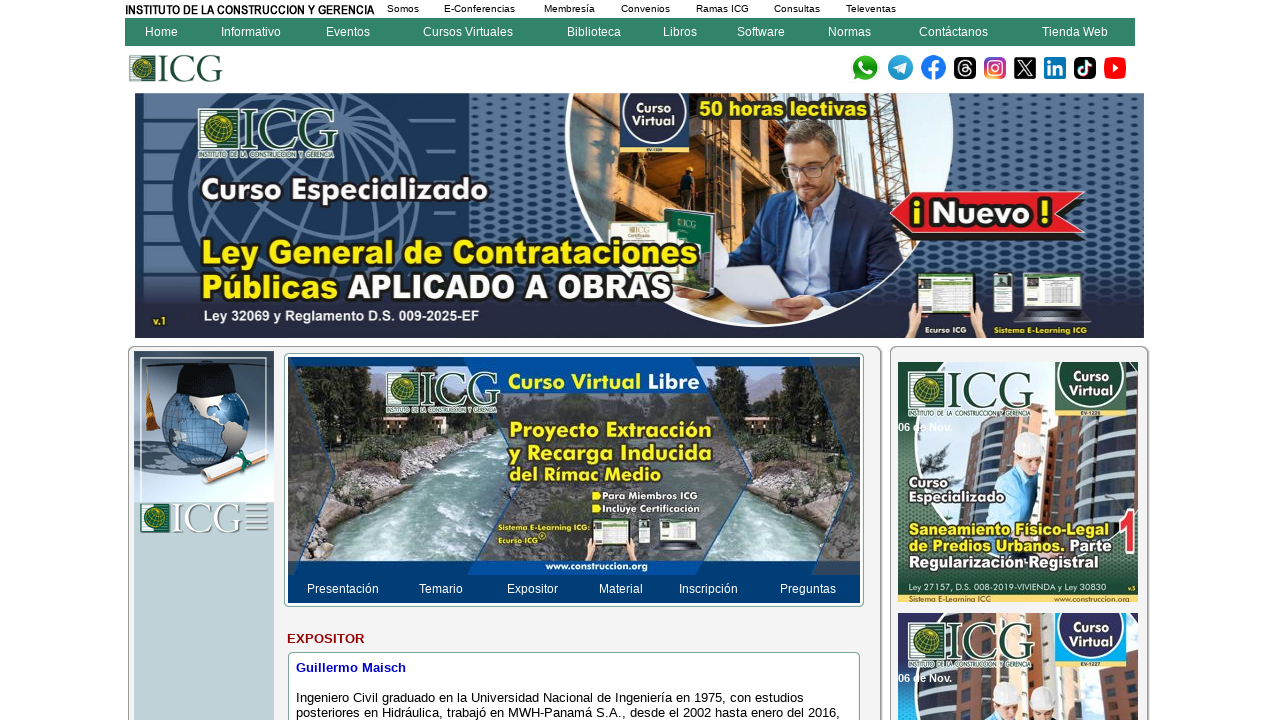

--- FILE ---
content_type: text/html
request_url: https://www.construccion.org/cursos/1204-Dis-ProyRioRimac/expositor.htm
body_size: 16077
content:
<script language="JavaScript">
function completa(){
	if (self.name+"" != "cuerpo") {
		self.location = "https://www.construccion.org/index.php?e=cursos/1204-Dis-ProyRioRimac/expositor.htm";
		self.moveTo(0,0);
		self.resizeTo(screen.availWidth,screen.availHeight);
	}
}
completa();
</script>
<html>
<head>
<title>Proyecto Extracción y Recarga Inducida del Rímac Medio</title>
<meta http-equiv="Content-Type" content="text/html; charset=utf-8">
<meta http-equiv="imagetoolbar" content="no">
<script>document.onselectstart=new Function ('return false');</script>
<script language="JavaScript" src="../../script/derecho.js"></script>

<link href="../../script/home2004.css" rel="stylesheet" type="text/css">
<style type="text/css">
.boton_personalizado {text-decoration: none;
    padding: 6px;
    font-weight: 300;
    font-size: 12px;
    font-family: Verdana, Arial, Helvetica, sans-serif;
    color: #ffffff;
    background-color: #013E77;
    border-radius: 2px;
    border: 0px solid #013E77;
}

  .boton_personalizado:hover{
    color: #ffe500;
    background-color: #3E6082;
  }
  .boton_personalizado_s{
    text-decoration: none;
    padding: 2px;
    font-weight: 300;
    font-size: 10px;
    font-family: Verdana, Arial, Helvetica, sans-serif;
    color: #000000;        
    border: 0px solid #0016b0;
  }
a:link {
	text-decoration: none;
}
a:visited {
	text-decoration: none;
}
a:hover {
	text-decoration: none;
}
a:active {
	text-decoration: none;
}
</style>
</head>
<body bgcolor="#FFFFFF" text="#000000" leftmargin="0" topmargin="0" marginwidth="0" marginheight="0">
<a name="inicio"></a>
<!--Banner Web Inicio-->
<table border="0" width="1010px" align="center" height="250">
  <tr><td>
   <iframe src="https://www.construccion.org/banner_dinamico.php" width="1010px" height="250" scrolling="no" frameborder="0"></iframe>

  </td></tr>
</table>
<!-- Banner Web FIN--> 
 <table width="1024" height="100%" border="0" align="center" cellpadding="0" cellspacing="0">
<tr> 
<td width="760" valign="top"> 
  <table height="100%" border="0" align="center" cellpadding="0" cellspacing="0">
    <tr> 
      <td width="6"><img src="https://cdn-web.construccion.org/imagenes/home/mb2-izq-sup.gif" width="6" height="5" border="0"></td>
      <td width="724" height="5" background="https://cdn-web.construccion.org/imagenes/home/mb2-arriba.gif"> <div align="center"><img src="https://cdn-web.construccion.org/imagenes/home/mb2-arriba.gif" width="50" height="5"></div></td>
      <td width="32"><img src="https://cdn-web.construccion.org/imagenes/home/mb2-der-sup.gif" width="12" height="5" border="0"></td>
      </tr>
    <tr> 
      <td width="6" background="https://cdn-web.construccion.org/imagenes/home/mb2-izq.gif"><img src="https://cdn-web.construccion.org/imagenes/home/mb2-izq.gif" width="6" height="50" border="0"></td>
      <td valign="top"><table width="740" height="100%" border="0" cellpadding="0" cellspacing="0" class="fndtabla">
  <tr> 
  <td width="140" height="560" valign="top" bgcolor="#BFD2D7"><img src="https://cdn-web.construccion.org/cursos/imagenes/distancia-2009.gif" width="140" height="182"></td>
  <td width="605" align="left" valign="top"><table width="90%" border="0" align="center" cellpadding="0" cellspacing="0">
    <tr>
      <td height="6"><img src="https://cdn-web.construccion.org/imagenes/home/mh2-izq-sup.gif" width="6" height="6" border="0"></td>
      <td width="572" height="6" background="https://cdn-web.construccion.org/imagenes/home/mh2-arriba.gif"><div align="center"><img src="https://cdn-web.construccion.org/imagenes/home/mh2-arriba.gif" width="20" height="6"></div></td>
      <td><img src="https://cdn-web.construccion.org/imagenes/home/mh2-der-sup.gif" width="6" height="6" border="0"></td>
    </tr>
    <tr>
      <td width="6" background="https://cdn-web.construccion.org/imagenes/home/mh2-izq.gif"><img src="https://cdn-web.construccion.org/imagenes/home/mh2-izq.gif" width="6" height="20" border="0"></td>
      <td valign="top" bgcolor="#FFFFFF"><table border="0" cellpadding="0" cellspacing="0" width="572">
        <tr>
          <td height="18"><img src="https://cdn-web.construccion.org/cursos/1204-Dis-ProyRioRimac/imagenes/prese_v2.jpg" width="572" height="218" border="0"></td>
        </tr>
        <tr>
          <td height="18"><table width="100%" height="28px" border="0" bgcolor="#013E77">
            <tr>
              <td width="19%" align="center"><a  class="boton_personalizado" href="prese.htm" target="cuerpo">Presentación</a></td>
              <td width="15%" align="center"><a  class="boton_personalizado" href="tema.htm" target="cuerpo">Temario</a></td>
              <td width="17%" align="center"><a  class="boton_personalizado" href="expositor.htm" target="cuerpo">Expositor</a></td>
              <td width="14%" align="center"><a class="boton_personalizado" href="material.htm" target="cuerpo">Material</a></td>
              <td width="17%" align="center"><a class="boton_personalizado" href="insc.htm" target="cuerpo">Inscripción</a></td>
              <td width="18%" align="center"><a class="boton_personalizado" href="preguntas.htm" target="cuerpo">Preguntas</a></td>
            </table></td>
        </tr>
      </table></td>
      <td width="10" background="https://cdn-web.construccion.org/imagenes/home/mh2-derecha.gif"><img src="https://cdn-web.construccion.org/imagenes/home/mh2-derecha.gif" width="6" height="20" border="0"></td>
    </tr>
    <tr>
      <td height="6"><img src="https://cdn-web.construccion.org/imagenes/home/mh2-izq-inf.gif" width="6" height="6" border="0"></td>
      <td height="6" background="https://cdn-web.construccion.org/imagenes/home/mh2-abajo.gif"><div align="center"><img src="https://cdn-web.construccion.org/imagenes/home/mh2-abajo.gif" width="20" height="6" border="0"></div></td>
      <td><img src="https://cdn-web.construccion.org/imagenes/home/mh2-der-inf.gif" width="6" height="6" border="0"></td>
    </tr>
  </table>
    <br>
            <table width="97%" border="0" align="center" cellpadding="4" cellspacing="0" class="sizefuente">
              <tr> 
                <td><b><font color="#990000" size="2">EXPOSITOR</font></b></td>
                <td><div align="right"> </div></td>
              </tr>
            </table>
            <table width="96%" border="0" align="center" cellpadding="0" cellspacing="0">
              <tr> 
                <td height="6"><img src="https://cdn-web.construccion.org/imagenes/home/mh2-izq-sup.gif" width="6" height="6" border="0"></td>
                <td height="6" background="https://cdn-web.construccion.org/imagenes/home/mh2-arriba.gif"> <div align="center"><img src="https://cdn-web.construccion.org/imagenes/home/mh2-arriba.gif" width="20" height="6"></div></td>
                <td><img src="https://cdn-web.construccion.org/imagenes/home/mh2-der-sup.gif" width="6" height="6" border="0"></td>
              </tr>
              <tr> 
                <td width="6" background="https://cdn-web.construccion.org/imagenes/home/mh2-izq.gif"><img src="https://cdn-web.construccion.org/imagenes/home/mh2-izq.gif" width="6" height="20" border="0"></td>
                <td valign="top" bgcolor="#FFFFFF">
<table width="100%" border="0" align="center" cellpadding="4" cellspacing="0" class="sizefuente"><tr>
  <td height="190" align="left" valign="top" class="sizefuente"><font size="2"><b><font color="#0000CC">Guillermo Maisch </font></b><br><br>
   Ingeniero Civil graduado en la Universidad Nacional de Ingeniería en 1975, con estudios posteriores en Hidráulica, trabajó en MWH-Panamá S.A., desde el 2002 hasta enero del 2016, dirigió importantes proyectos hidroeléctricos , en el 2009 fue Gerente General de la empresa MWH en Panamá.<br><br>
   Entre los principales proyectos que participó se encuentran la Ampliación del Canal de Panamá, Nuevo Vertedero Gatún, Pando Monte Lirio, Hidroeléctrico Mendre. Entre enero y diciembre de 2017 ocupó el cargo de Gerente de Operaciones para Panamá y Centroamérica de la empresa Knight Piesold. <br><br>
   En el Perú trabajó en el área de Irrigaciones en el Ministerio de Agricultura y en empresas privadas haciendo Diseños de Obras Hidráulicas en el Perú. Participó en muchos estudios y proyectos para SEDAPAL y actualmente es Director de dicha empresa de Saneamiento.</font>
    </td>
                    </tr>
                </table></td>
                <td width="6" background="https://cdn-web.construccion.org/imagenes/home/mh2-derecha.gif"><img src="https://cdn-web.construccion.org/imagenes/home/mh2-derecha.gif" width="6" height="20" border="0"></td>
              </tr>
              <tr> 
                <td height="6"><img src="https://cdn-web.construccion.org/imagenes/home/mh2-izq-inf.gif" width="6" height="6" border="0"></td>
                <td height="6" background="https://cdn-web.construccion.org/imagenes/home/mh2-abajo.gif"> <div align="center"><img src="https://cdn-web.construccion.org/imagenes/home/mh2-abajo.gif" width="20" height="6" border="0"></div></td>
                <td><img src="https://cdn-web.construccion.org/imagenes/home/mh2-der-inf.gif" width="6" height="6" border="0"></td>
              </tr>
            </table>
            <br></td>
        </tr>
      </table></td>
  <td background="https://cdn-web.construccion.org/imagenes/home/mb2-derecha.gif"><img src="https://cdn-web.construccion.org/imagenes/home/mb2-derecha.gif" width="12" height="50" border="0"></td>
  </tr>
  <tr> 
  <td height="12"><img src="https://cdn-web.construccion.org/imagenes/home/mb2-izq-inf.gif" width="6" height="12" border="0"></td>
  <td height="12" background="https://cdn-web.construccion.org/imagenes/home/mb2-abajo.gif"> <div align="center"><img src="https://cdn-web.construccion.org/imagenes/home/mb2-abajo.gif" width="50" height="12" border="0"></div></td>
  <td height="12"><img src="https://cdn-web.construccion.org/imagenes/home/mb2-der-inf.gif" width="12" height="12" border="0"></td>
  </tr>
  </table>
</td>
<!-- inicio columna adicional -->
<td width="4" ><div style="width:4;height:1"></div></td>
<td width="262" valign="top"> <table width="263" height="100%" border="0" align="right" cellpadding="0" cellspacing="0">
<tr> 
<td width="6" height="5"><img src="https://cdn-web.construccion.org/imagenes/home/mb2-izq-sup.gif" width="6" height="5" border="0"></td>
<td height="5" background="https://cdn-web.construccion.org/imagenes/home/mb2-arriba.gif"> <div align="center"><img src="https://cdn-web.construccion.org/imagenes/home/mb2-arriba.gif" width="50" height="5"></div></td>
<td width="12" height="5"><img src="https://cdn-web.construccion.org/imagenes/home/mb2-der-sup.gif" width="12" height="5" border="0"></td>
</tr>
<tr> 
<td width="6" background="https://cdn-web.construccion.org/imagenes/home/mb2-izq.gif"><img src="https://cdn-web.construccion.org/imagenes/home/mb2-izq.gif" width="6" height="50" border="0"></td>
<td valign="top" bgcolor="#F4F4F4"> <table width="120" border="0" align="center" cellpadding="0" cellspacing="0" bgcolor="#F4F4F4">
<tr> 
<td width="120" height="6" valign="top" bgcolor="#F4F4F4"><script language=JavaScript1.2 src="../../script/banner-n9.js">
</script></td>
</tr>
</table></td>
<td width="12" background="https://cdn-web.construccion.org/imagenes/home/mb2-derecha.gif"><img src="https://cdn-web.construccion.org/imagenes/home/mb2-derecha.gif" width="12" height="50" border="0"></td>
</tr>
<tr> 
<td width="6" height="12"><img src="https://cdn-web.construccion.org/imagenes/home/mb2-izq-inf.gif" width="6" height="12" border="0"></td>
<td height="12" background="https://cdn-web.construccion.org/imagenes/home/mb2-abajo.gif"> <div align="center"><img src="https://cdn-web.construccion.org/imagenes/home/mb2-abajo.gif" width="50" height="12" border="0"></div></td>
<td width="12" height="12"><img src="https://cdn-web.construccion.org/imagenes/home/mb2-der-inf.gif" width="12" height="12" border="0"></td>
</tr>
</table></td>
 <!-- fin columna adicional -->
</tr>
</table>
<table width="760" border="0" align="center" cellpadding="0" cellspacing="0">
<tr> 
<td width="50"><div style="width:10;height:4"></div></td>
</tr>
</table>
<!--  Inicio pie de pagina -->
<table width="1025" border="0" align="center" cellpadding="0" cellspacing="0">
  <tr> 
    <td width="6"><img src="https://cdn-web.construccion.org/imagenes/home/mb2-izq-sup.gif" width="6" height="5" border="0"></td>
    <td background="https://cdn-web.construccion.org/imagenes/home/mb2-arriba.gif"> <div align="center"><img src="https://cdn-web.construccion.org/imagenes/home/mb2-arriba.gif" width="50" height="5"></div></td>
    <td width="12"><img src="https://cdn-web.construccion.org/imagenes/home/mb2-der-sup.gif" width="12" height="5" border="0"></td>
  </tr>
  <tr> 
    <td width="6" background="https://cdn-web.construccion.org/imagenes/home/mb2-izq.gif"><img src="https://cdn-web.construccion.org/imagenes/home/mb2-izq.gif" width="6" height="50" border="0"></td>
    <td valign="top" bgcolor="#F4F4F4"><table width="100%" border="0" align="center" cellpadding="0" cellspacing="0">
        <tr> 
          <td width="10%"> <div align="center"><a href="../../nosotros/consulta.php" onMouseOver="window.status='Sugerencias a ICG'; return true;"><font face="Verdana, Arial, Helvetica, sans-serif" size="1">Sugerencia</font></a></div></td>
          <td width="24%"> <div align="center"><a href="javascript:window.external.AddFavorite('https://www.construccion.org','ICG Perú - Instituto de la Construcción y Gerencia');"
onMouseOut="window.status=''; return true;"
onMouseOver="window.status='Añadir ICG a los Favoritos'; return true;"><font face="Verdana, Arial, Helvetica, sans-serif" size="1">Añadir 
              ICG a los favoritos</font></a></div></td>
          <td width="20%" > <div align="center"><a href="javascript:parent.print()" 
onMouseOut="window.status=''; return true;" 
onMouseOver="window.status='¡Imprime esta página!'; return true;"><font size="1" face="Verdana, Arial, Helvetica, sans-serif">¡Imprime 
              esta página!</font></a></div></td>
          <td width="24%"> <div align="center"><font size="1" face="Verdana, Arial, Helvetica, sans-serif"><a href='#' onClick="javascript:this.style.behavior='url(#default#homepage)';this.setHomePage('https://www.construccion.org');return false" onMouseOut="window.status=''; return true;" 
onMouseOver="window.status='ICG Como página de Inicio'; return true;">ICG como 
              página de inicio</a> </font></div></td>
          <td width="22%"> <div align="center"><font size="1" face="Verdana, Arial, Helvetica, sans-serif"><a href='JavaScript:planogregorioescobedo();' onMouseOut="window.status=''; return true;" onMouseOver="window.status='Ver plano de Ubicación ICG'; return true;">Plano 
          de Ubicación ICG</a></font></div></td>
        </tr>
      </table>
      <script language=JavaScript1.2 src="../../script/piepag-n2.js">
</script></td>
    <td width="12" background="https://cdn-web.construccion.org/imagenes/home/mb2-derecha.gif"><img src="https://cdn-web.construccion.org/imagenes/home/mb2-derecha.gif" width="12" height="50" border="0"></td>
  </tr>
  <tr> 
    <td width="6"><img src="https://cdn-web.construccion.org/imagenes/home/mb2-izq-inf.gif" width="6" height="12" border="0"></td>
    <td background="https://cdn-web.construccion.org/imagenes/home/mb2-abajo.gif"> <div align="center"><img src="https://cdn-web.construccion.org/imagenes/home/mb2-abajo.gif" width="50" height="12" border="0"></div></td>
    <td width="12"><img src="https://cdn-web.construccion.org/imagenes/home/mb2-der-inf.gif" width="12" height="12" border="0"></td>
  </tr>
</table>
<script>
  (function(i,s,o,g,r,a,m){i['GoogleAnalyticsObject']=r;i[r]=i[r]||function(){
  (i[r].q=i[r].q||[]).push(arguments)},i[r].l=1*new Date();a=s.createElement(o),
  m=s.getElementsByTagName(o)[0];a.async=1;a.src=g;m.parentNode.insertBefore(a,m)
  })(window,document,'script','//www.google-analytics.com/analytics.js','ga');

  ga('create', 'UA-40099954-1', 'construccion.org');
  ga('send', 'pageview');

</script>
</body>
</html>


--- FILE ---
content_type: text/html; charset=UTF-8
request_url: https://www.construccion.org/index.php?e=cursos/1204-Dis-ProyRioRimac/expositor.htm
body_size: 2123
content:
<!DOCTYPE html PUBLIC "-//W3C//DTD XHTML 1.0 Transitional//EN" "http://www.w3.org/TR/xhtml1/DTD/xhtml1-transitional.dtd">
<html xmlns="http://www.w3.org/1999/xhtml">
<head>
    <title>Instituto de la Construcción y Gerencia | ICG | Construcción</title>
<!-- <link href="https://www.construccion.org/icg.ico" type="image/x-icon" rel="icon"/> -->

<link rel="icon" href="icg.png">

    <!-- <link href="https://www.construccion.org/icg.ico" type="image/x-icon" rel="shortcut icon"/> -->
    <meta http-equiv="Content-Type" content="text/html;charset=utf-8">
    <meta name="description" content="Investigación, desarrollo, enseñanza y difusión de Tecnologías modernas para la Construcción, Gerencia y afines en construccion.org" />
    <meta name="language" content="es" />
    <meta name="organization" content="Instituto de la Construcción y Gerencia - ICG" />
    <meta name="author" content="Instituto de la Construcción y Gerencia - ICG" />
    <meta name='Origen' content='Instituto de la Construcción y Gerencia - ICG' />
    <meta name="locality" content="Lima, Peru" />

    <meta property="og:url"           content="http://www.construccion.org" />
    <meta property="og:type"          content="website" />
    <meta property="og:title"         content="Instituto de la Construcción y Gerencia" />
    <meta property="og:description"   content="Instituto de la Construcción y Gerencia, ICG, Institución Técnica sin fines de Lucro, dedicada a la Investigación, desarrollo, enseñanza y difusión de Tecnologías modernas para la Construcción, Gerencia y afines, con el propósito de elevar su nivel de calidad y competitividad." />
    <meta property="og:image"         content="http://cdn-web.construccion.org/imagenes/logos/logo-icg-redes-sociales.jpg" />
    <!--
    <script language="JavaScript">

//
</script>
-->
</head>

<!--<Frameset rows="314,*" border=0 scrolling=no>
modifica el alto del superior-->
<Frameset rows="90,*" border=0 scrolling=no>
<Frame src="superior.php" name ="cabeza" noresize scrolling=no>
<Frame src="cursos/1204-Dis-ProyRioRimac/expositor.htm" name="cuerpo" noresize></Frameset>
<noframes></noframes>



</html>


--- FILE ---
content_type: text/html; charset=UTF-8
request_url: https://www.construccion.org/superior.php
body_size: 8557
content:

<html>
<head>
<title>ICG - Instituto de la Construccion y Gerencia</title>
<!--<meta http-equiv="Content-Type" content="text/html; charset=utf-8">-->
<meta http-equiv="X-UA-Compatible" content="IE=edge,chrome=1">
<meta http-equiv='X-UA-Compatible' content='IE=8'>

<meta http-equiv="imagetoolbar" content="no">
<script>document.onselectstart=new Function ('return false');</script>
<script language="JavaScript" src="script/derecho.js"></script>
<script type="text/javascript" src="script/swfobject.js"></script>

<!-- estilo necesario para el banner animado -->
<link rel="stylesheet" href="css/slider.css">

<style type="text/css">
  .boton_personalizado{
    text-decoration: none;
    padding: 6px;
    font-weight: 300;
    font-size: 12px;
    font-family: Verdana, Arial, Helvetica, sans-serif;
    color: #ffffff;
    background-color: #31836A;
    border-radius: 2px;
    border: 0px solid #31836A;
  }
  .boton_personalizado:hover{
    color: #ffe500;
    background-color: #379579;
  }
  .boton_personalizado_s{
    text-decoration: none;
    padding: 2px;
    font-weight: 300;
    font-size: 10px;
    font-family: Verdana, Arial, Helvetica, sans-serif;
    color: #000000;
    border: 0px solid #0016b0;

  }
  .boton_personalizado_s:hover{
    color: #000000;
    background-color: #FFC;
  }

  body {
  font-family: Verdana, Arial, Helvetica, sans-serif;
  font-size: small;
  color: #003300;
  background-color: #FFFFFF;
  background-repeat:  repeat;
  background-attachment: scroll;
  background-attachment: fixed;
  background-repeat: no-repeat;
  background-position: center top;
  }
</style>

<meta http-equiv="Content-Type" content="text/html; charset=utf-8">
</head>

<body bgcolor="#5397D3" leftmargin="0" topmargin="6" marginwidth="0" marginheight="0">

<script async defer crossorigin="anonymous" src="https://connect.facebook.net/es_ES/sdk.js#xfbml=1&version=v11.0" nonce="be00Q8MK"></script>

      <!-- Your customer chat code -->
      <div class="fb-customerchat"
        attribution=setup_tool
        page_id="154041877997820"
  logged_in_greeting="¡Hola! ¿Cómo podemos ayudarte?"
  logged_out_greeting="¡Hola! ¿Cómo podemos ayudarte?">
      </div>
<div align="center">

<table width="1030px" border="0" align="center" cellpadding="0" cellspacing="0" class="sizefuentehome" id="menusuperior">
  <tr>
    <td width="251"  height="18" class="Estilo1"><strong><img src="https://cdn-web.construccion.org/imagenes/home/nombre.png" width="250" height="18"></strong></td>

    <td width="534">
<table width="100%">
        <td align="center"><a class="boton_personalizado_s" href="nosotros/nosotros.htm" target="cuerpo">Somos</a></td>
        <td align="center"><a class="boton_personalizado_s" href="e-learning/principal.htm" target="cuerpo">E-Conferencias</a></td>
        <td align="center"><a class="boton_personalizado_s" href="nosotros/membresia/beneficio.htm" target="cuerpo">Membresía</a></td>
        <td align="center"><a class="boton_personalizado_s" href="nosotros/convenios.htm" target="cuerpo">Convenios</a></td>
        <td align="center"><a class="boton_personalizado_s" href="nosotros/alumnos/rama.htm" target="cuerpo">Ramas ICG</a></td>
        <td align="center"><a class="boton_personalizado_s" href="nosotros/consulta.php" target="cuerpo">Consultas</a></td>
        <td align="center"><a class="boton_personalizado_s" href="nosotros/filiales-icg.htm" target="cuerpo">Televentas</a></td>
      </table>
</td>

    <td >&nbsp;&nbsp;</td>
  </tr>

</table>




<table border="0" width="1030px" cellpadding="0" cellspacing="0">
  <tr><td width="98%">
    <table width="100%" height="28px" border="0" bgcolor="#31836A">
      <td align="center" valign="middle"><a  class="boton_personalizado" href="principal.php" target="cuerpo">Home</a></td>
      <td align="center" valign="middle"><a class="boton_personalizado" href="informativo/informativo.htm" target="cuerpo">Informativo</a></td>
      <td align="center" valign="middle"> <a class="boton_personalizado" href="eventos/eventos.php" target="cuerpo">Eventos</a></td>
      <td align="center" valign="middle"><a class="boton_personalizado" href="cursos/on-line.php" target="cuerpo">Cursos Virtuales</a></td>
      <td align="center" valign="middle"><a class="boton_personalizado" href="articulos/principal.php" target="cuerpo">Biblioteca</a></td>
      <td align="center" valign="middle"><a class="boton_personalizado" href="libros/libros-icg.php" target="cuerpo">Libros</a></td>
      <td align="center" valign="middle"><a class="boton_personalizado" href="software/software.htm" target="cuerpo">Software</a></td>
      <td align="center" valign="middle"><a class="boton_personalizado" href="normas/legales.htm" target="cuerpo">Normas</a></td>
      <td align="center" valign="middle"><a class="boton_personalizado" href="nosotros/filiales-icg.htm" target="cuerpo">Contáctanos</a></td>
      <td align="center" valign="middle"><a class="boton_personalizado" href="http://tienda.construccion.org/" target="_blank">Tienda Web</a></td>

    </table>
    </td>
<td width="2%">&nbsp;&nbsp;

  </td>
  </tr>
<!-- -->
<tr>
                                          <td colspan="10" align="center" bgcolor="#FFFFFF">
                                            <table border="0" width="100%">
                                            <tr>
                                                <td width="18%"><a  href="principal.php" target="cuerpo"><img src="logo_icg.png" width="95"></a></td>
                                                <td><div class="fb-share-button" data-href="https://www.construccion.org" data-layout="button_count"></div></td>
                                                <td><div class="fb-like" data-width="495" data-href="https://www.facebook.com/ConstruccionICG"></div></td>


                                              <td width="15%"><table align="right" border="0" cellpadding="4" cellspacing="0">
                                                <tr>
                                                  <td><a href="https://api.whatsapp.com/send?phone=51990345000" target="_blanck"><img src="https://cdn-web.construccion.org/imagenes/home/Logo_Whatsapp.gif" width="30" height="30" border="0"></a></td>

                                                  <TD><a href="https://t.me/ICG_Informes" target="_blanck"><img src="https://cdn-web.construccion.org/imagenes/home/Logo-Telegram24.jpg" width="25" height="25" border="0"></a></TD>

                                                  <td><a href="https://www.facebook.com/ConstruccionICG" target="_blank"><img src="https://cdn-web.construccion.org/imagenes/home/Logo_Facebook.gif" width="25" height="25" border="0"></a></td>

                                                  <TD><a href="https://www.threads.net/@construccionicg" target="_blank"><img src="https://cdn-web.construccion.org/imagenes/home/Threads.jpg" width="22" height="22" border="0"></a></TD>

                                                  <td><a href="https://www.instagram.com/construccionicg" target="_blank"><img src="https://cdn-web.construccion.org/imagenes/home/Logo_Instagram.gif" width="22" height="22" border="0"></a></td>

                                                  <td><a href="https://www.twitter.com/ConstruccionICG" target="_blank"><img src="https://cdn-web.construccion.org/imagenes/home/Twitter_LogoNegro.jpg" width="22" height="22" border="0"></a></td>

                                                  <td><a href="https://www.linkedin.com/company/construccionicg" target="_blank"><img src="https://cdn-web.construccion.org/imagenes/home/Logo_Linkelin.gif" width="22" height="22" border="0"></a></td>

                                                  <td><a href="https://www.tiktok.com/@construccionicg" target="_blank"><img src="https://cdn-web.construccion.org/imagenes/home/Logo_TikTok.gif" width="22" height="22" border="0"></a></td>

                                                  <td><a href="https://www.youtube.com/c/ICGInstitutodelaConstrucciónyGerencia" target="_blank"><img src="https://cdn-web.construccion.org/imagenes/home/Logo_Youtube.gif" width="22" height="22" border="0"></a></td>
                                                  </tr>
                                              </table></td>
                                              <td width="2%">&nbsp;&nbsp;

  </td>
                                              </tr>
                                          </table></td>
                                                  </tr>
<!-- -->
  </table>
</div>
</body>
</html>


--- FILE ---
content_type: text/html
request_url: https://www.construccion.org/cursos/1204-Dis-ProyRioRimac/expositor.htm
body_size: 16076
content:
<script language="JavaScript">
function completa(){
	if (self.name+"" != "cuerpo") {
		self.location = "https://www.construccion.org/index.php?e=cursos/1204-Dis-ProyRioRimac/expositor.htm";
		self.moveTo(0,0);
		self.resizeTo(screen.availWidth,screen.availHeight);
	}
}
completa();
</script>
<html>
<head>
<title>Proyecto Extracción y Recarga Inducida del Rímac Medio</title>
<meta http-equiv="Content-Type" content="text/html; charset=utf-8">
<meta http-equiv="imagetoolbar" content="no">
<script>document.onselectstart=new Function ('return false');</script>
<script language="JavaScript" src="../../script/derecho.js"></script>

<link href="../../script/home2004.css" rel="stylesheet" type="text/css">
<style type="text/css">
.boton_personalizado {text-decoration: none;
    padding: 6px;
    font-weight: 300;
    font-size: 12px;
    font-family: Verdana, Arial, Helvetica, sans-serif;
    color: #ffffff;
    background-color: #013E77;
    border-radius: 2px;
    border: 0px solid #013E77;
}

  .boton_personalizado:hover{
    color: #ffe500;
    background-color: #3E6082;
  }
  .boton_personalizado_s{
    text-decoration: none;
    padding: 2px;
    font-weight: 300;
    font-size: 10px;
    font-family: Verdana, Arial, Helvetica, sans-serif;
    color: #000000;        
    border: 0px solid #0016b0;
  }
a:link {
	text-decoration: none;
}
a:visited {
	text-decoration: none;
}
a:hover {
	text-decoration: none;
}
a:active {
	text-decoration: none;
}
</style>
</head>
<body bgcolor="#FFFFFF" text="#000000" leftmargin="0" topmargin="0" marginwidth="0" marginheight="0">
<a name="inicio"></a>
<!--Banner Web Inicio-->
<table border="0" width="1010px" align="center" height="250">
  <tr><td>
   <iframe src="https://www.construccion.org/banner_dinamico.php" width="1010px" height="250" scrolling="no" frameborder="0"></iframe>

  </td></tr>
</table>
<!-- Banner Web FIN--> 
 <table width="1024" height="100%" border="0" align="center" cellpadding="0" cellspacing="0">
<tr> 
<td width="760" valign="top"> 
  <table height="100%" border="0" align="center" cellpadding="0" cellspacing="0">
    <tr> 
      <td width="6"><img src="https://cdn-web.construccion.org/imagenes/home/mb2-izq-sup.gif" width="6" height="5" border="0"></td>
      <td width="724" height="5" background="https://cdn-web.construccion.org/imagenes/home/mb2-arriba.gif"> <div align="center"><img src="https://cdn-web.construccion.org/imagenes/home/mb2-arriba.gif" width="50" height="5"></div></td>
      <td width="32"><img src="https://cdn-web.construccion.org/imagenes/home/mb2-der-sup.gif" width="12" height="5" border="0"></td>
      </tr>
    <tr> 
      <td width="6" background="https://cdn-web.construccion.org/imagenes/home/mb2-izq.gif"><img src="https://cdn-web.construccion.org/imagenes/home/mb2-izq.gif" width="6" height="50" border="0"></td>
      <td valign="top"><table width="740" height="100%" border="0" cellpadding="0" cellspacing="0" class="fndtabla">
  <tr> 
  <td width="140" height="560" valign="top" bgcolor="#BFD2D7"><img src="https://cdn-web.construccion.org/cursos/imagenes/distancia-2009.gif" width="140" height="182"></td>
  <td width="605" align="left" valign="top"><table width="90%" border="0" align="center" cellpadding="0" cellspacing="0">
    <tr>
      <td height="6"><img src="https://cdn-web.construccion.org/imagenes/home/mh2-izq-sup.gif" width="6" height="6" border="0"></td>
      <td width="572" height="6" background="https://cdn-web.construccion.org/imagenes/home/mh2-arriba.gif"><div align="center"><img src="https://cdn-web.construccion.org/imagenes/home/mh2-arriba.gif" width="20" height="6"></div></td>
      <td><img src="https://cdn-web.construccion.org/imagenes/home/mh2-der-sup.gif" width="6" height="6" border="0"></td>
    </tr>
    <tr>
      <td width="6" background="https://cdn-web.construccion.org/imagenes/home/mh2-izq.gif"><img src="https://cdn-web.construccion.org/imagenes/home/mh2-izq.gif" width="6" height="20" border="0"></td>
      <td valign="top" bgcolor="#FFFFFF"><table border="0" cellpadding="0" cellspacing="0" width="572">
        <tr>
          <td height="18"><img src="https://cdn-web.construccion.org/cursos/1204-Dis-ProyRioRimac/imagenes/prese_v2.jpg" width="572" height="218" border="0"></td>
        </tr>
        <tr>
          <td height="18"><table width="100%" height="28px" border="0" bgcolor="#013E77">
            <tr>
              <td width="19%" align="center"><a  class="boton_personalizado" href="prese.htm" target="cuerpo">Presentación</a></td>
              <td width="15%" align="center"><a  class="boton_personalizado" href="tema.htm" target="cuerpo">Temario</a></td>
              <td width="17%" align="center"><a  class="boton_personalizado" href="expositor.htm" target="cuerpo">Expositor</a></td>
              <td width="14%" align="center"><a class="boton_personalizado" href="material.htm" target="cuerpo">Material</a></td>
              <td width="17%" align="center"><a class="boton_personalizado" href="insc.htm" target="cuerpo">Inscripción</a></td>
              <td width="18%" align="center"><a class="boton_personalizado" href="preguntas.htm" target="cuerpo">Preguntas</a></td>
            </table></td>
        </tr>
      </table></td>
      <td width="10" background="https://cdn-web.construccion.org/imagenes/home/mh2-derecha.gif"><img src="https://cdn-web.construccion.org/imagenes/home/mh2-derecha.gif" width="6" height="20" border="0"></td>
    </tr>
    <tr>
      <td height="6"><img src="https://cdn-web.construccion.org/imagenes/home/mh2-izq-inf.gif" width="6" height="6" border="0"></td>
      <td height="6" background="https://cdn-web.construccion.org/imagenes/home/mh2-abajo.gif"><div align="center"><img src="https://cdn-web.construccion.org/imagenes/home/mh2-abajo.gif" width="20" height="6" border="0"></div></td>
      <td><img src="https://cdn-web.construccion.org/imagenes/home/mh2-der-inf.gif" width="6" height="6" border="0"></td>
    </tr>
  </table>
    <br>
            <table width="97%" border="0" align="center" cellpadding="4" cellspacing="0" class="sizefuente">
              <tr> 
                <td><b><font color="#990000" size="2">EXPOSITOR</font></b></td>
                <td><div align="right"> </div></td>
              </tr>
            </table>
            <table width="96%" border="0" align="center" cellpadding="0" cellspacing="0">
              <tr> 
                <td height="6"><img src="https://cdn-web.construccion.org/imagenes/home/mh2-izq-sup.gif" width="6" height="6" border="0"></td>
                <td height="6" background="https://cdn-web.construccion.org/imagenes/home/mh2-arriba.gif"> <div align="center"><img src="https://cdn-web.construccion.org/imagenes/home/mh2-arriba.gif" width="20" height="6"></div></td>
                <td><img src="https://cdn-web.construccion.org/imagenes/home/mh2-der-sup.gif" width="6" height="6" border="0"></td>
              </tr>
              <tr> 
                <td width="6" background="https://cdn-web.construccion.org/imagenes/home/mh2-izq.gif"><img src="https://cdn-web.construccion.org/imagenes/home/mh2-izq.gif" width="6" height="20" border="0"></td>
                <td valign="top" bgcolor="#FFFFFF">
<table width="100%" border="0" align="center" cellpadding="4" cellspacing="0" class="sizefuente"><tr>
  <td height="190" align="left" valign="top" class="sizefuente"><font size="2"><b><font color="#0000CC">Guillermo Maisch </font></b><br><br>
   Ingeniero Civil graduado en la Universidad Nacional de Ingeniería en 1975, con estudios posteriores en Hidráulica, trabajó en MWH-Panamá S.A., desde el 2002 hasta enero del 2016, dirigió importantes proyectos hidroeléctricos , en el 2009 fue Gerente General de la empresa MWH en Panamá.<br><br>
   Entre los principales proyectos que participó se encuentran la Ampliación del Canal de Panamá, Nuevo Vertedero Gatún, Pando Monte Lirio, Hidroeléctrico Mendre. Entre enero y diciembre de 2017 ocupó el cargo de Gerente de Operaciones para Panamá y Centroamérica de la empresa Knight Piesold. <br><br>
   En el Perú trabajó en el área de Irrigaciones en el Ministerio de Agricultura y en empresas privadas haciendo Diseños de Obras Hidráulicas en el Perú. Participó en muchos estudios y proyectos para SEDAPAL y actualmente es Director de dicha empresa de Saneamiento.</font>
    </td>
                    </tr>
                </table></td>
                <td width="6" background="https://cdn-web.construccion.org/imagenes/home/mh2-derecha.gif"><img src="https://cdn-web.construccion.org/imagenes/home/mh2-derecha.gif" width="6" height="20" border="0"></td>
              </tr>
              <tr> 
                <td height="6"><img src="https://cdn-web.construccion.org/imagenes/home/mh2-izq-inf.gif" width="6" height="6" border="0"></td>
                <td height="6" background="https://cdn-web.construccion.org/imagenes/home/mh2-abajo.gif"> <div align="center"><img src="https://cdn-web.construccion.org/imagenes/home/mh2-abajo.gif" width="20" height="6" border="0"></div></td>
                <td><img src="https://cdn-web.construccion.org/imagenes/home/mh2-der-inf.gif" width="6" height="6" border="0"></td>
              </tr>
            </table>
            <br></td>
        </tr>
      </table></td>
  <td background="https://cdn-web.construccion.org/imagenes/home/mb2-derecha.gif"><img src="https://cdn-web.construccion.org/imagenes/home/mb2-derecha.gif" width="12" height="50" border="0"></td>
  </tr>
  <tr> 
  <td height="12"><img src="https://cdn-web.construccion.org/imagenes/home/mb2-izq-inf.gif" width="6" height="12" border="0"></td>
  <td height="12" background="https://cdn-web.construccion.org/imagenes/home/mb2-abajo.gif"> <div align="center"><img src="https://cdn-web.construccion.org/imagenes/home/mb2-abajo.gif" width="50" height="12" border="0"></div></td>
  <td height="12"><img src="https://cdn-web.construccion.org/imagenes/home/mb2-der-inf.gif" width="12" height="12" border="0"></td>
  </tr>
  </table>
</td>
<!-- inicio columna adicional -->
<td width="4" ><div style="width:4;height:1"></div></td>
<td width="262" valign="top"> <table width="263" height="100%" border="0" align="right" cellpadding="0" cellspacing="0">
<tr> 
<td width="6" height="5"><img src="https://cdn-web.construccion.org/imagenes/home/mb2-izq-sup.gif" width="6" height="5" border="0"></td>
<td height="5" background="https://cdn-web.construccion.org/imagenes/home/mb2-arriba.gif"> <div align="center"><img src="https://cdn-web.construccion.org/imagenes/home/mb2-arriba.gif" width="50" height="5"></div></td>
<td width="12" height="5"><img src="https://cdn-web.construccion.org/imagenes/home/mb2-der-sup.gif" width="12" height="5" border="0"></td>
</tr>
<tr> 
<td width="6" background="https://cdn-web.construccion.org/imagenes/home/mb2-izq.gif"><img src="https://cdn-web.construccion.org/imagenes/home/mb2-izq.gif" width="6" height="50" border="0"></td>
<td valign="top" bgcolor="#F4F4F4"> <table width="120" border="0" align="center" cellpadding="0" cellspacing="0" bgcolor="#F4F4F4">
<tr> 
<td width="120" height="6" valign="top" bgcolor="#F4F4F4"><script language=JavaScript1.2 src="../../script/banner-n9.js">
</script></td>
</tr>
</table></td>
<td width="12" background="https://cdn-web.construccion.org/imagenes/home/mb2-derecha.gif"><img src="https://cdn-web.construccion.org/imagenes/home/mb2-derecha.gif" width="12" height="50" border="0"></td>
</tr>
<tr> 
<td width="6" height="12"><img src="https://cdn-web.construccion.org/imagenes/home/mb2-izq-inf.gif" width="6" height="12" border="0"></td>
<td height="12" background="https://cdn-web.construccion.org/imagenes/home/mb2-abajo.gif"> <div align="center"><img src="https://cdn-web.construccion.org/imagenes/home/mb2-abajo.gif" width="50" height="12" border="0"></div></td>
<td width="12" height="12"><img src="https://cdn-web.construccion.org/imagenes/home/mb2-der-inf.gif" width="12" height="12" border="0"></td>
</tr>
</table></td>
 <!-- fin columna adicional -->
</tr>
</table>
<table width="760" border="0" align="center" cellpadding="0" cellspacing="0">
<tr> 
<td width="50"><div style="width:10;height:4"></div></td>
</tr>
</table>
<!--  Inicio pie de pagina -->
<table width="1025" border="0" align="center" cellpadding="0" cellspacing="0">
  <tr> 
    <td width="6"><img src="https://cdn-web.construccion.org/imagenes/home/mb2-izq-sup.gif" width="6" height="5" border="0"></td>
    <td background="https://cdn-web.construccion.org/imagenes/home/mb2-arriba.gif"> <div align="center"><img src="https://cdn-web.construccion.org/imagenes/home/mb2-arriba.gif" width="50" height="5"></div></td>
    <td width="12"><img src="https://cdn-web.construccion.org/imagenes/home/mb2-der-sup.gif" width="12" height="5" border="0"></td>
  </tr>
  <tr> 
    <td width="6" background="https://cdn-web.construccion.org/imagenes/home/mb2-izq.gif"><img src="https://cdn-web.construccion.org/imagenes/home/mb2-izq.gif" width="6" height="50" border="0"></td>
    <td valign="top" bgcolor="#F4F4F4"><table width="100%" border="0" align="center" cellpadding="0" cellspacing="0">
        <tr> 
          <td width="10%"> <div align="center"><a href="../../nosotros/consulta.php" onMouseOver="window.status='Sugerencias a ICG'; return true;"><font face="Verdana, Arial, Helvetica, sans-serif" size="1">Sugerencia</font></a></div></td>
          <td width="24%"> <div align="center"><a href="javascript:window.external.AddFavorite('https://www.construccion.org','ICG Perú - Instituto de la Construcción y Gerencia');"
onMouseOut="window.status=''; return true;"
onMouseOver="window.status='Añadir ICG a los Favoritos'; return true;"><font face="Verdana, Arial, Helvetica, sans-serif" size="1">Añadir 
              ICG a los favoritos</font></a></div></td>
          <td width="20%" > <div align="center"><a href="javascript:parent.print()" 
onMouseOut="window.status=''; return true;" 
onMouseOver="window.status='¡Imprime esta página!'; return true;"><font size="1" face="Verdana, Arial, Helvetica, sans-serif">¡Imprime 
              esta página!</font></a></div></td>
          <td width="24%"> <div align="center"><font size="1" face="Verdana, Arial, Helvetica, sans-serif"><a href='#' onClick="javascript:this.style.behavior='url(#default#homepage)';this.setHomePage('https://www.construccion.org');return false" onMouseOut="window.status=''; return true;" 
onMouseOver="window.status='ICG Como página de Inicio'; return true;">ICG como 
              página de inicio</a> </font></div></td>
          <td width="22%"> <div align="center"><font size="1" face="Verdana, Arial, Helvetica, sans-serif"><a href='JavaScript:planogregorioescobedo();' onMouseOut="window.status=''; return true;" onMouseOver="window.status='Ver plano de Ubicación ICG'; return true;">Plano 
          de Ubicación ICG</a></font></div></td>
        </tr>
      </table>
      <script language=JavaScript1.2 src="../../script/piepag-n2.js">
</script></td>
    <td width="12" background="https://cdn-web.construccion.org/imagenes/home/mb2-derecha.gif"><img src="https://cdn-web.construccion.org/imagenes/home/mb2-derecha.gif" width="12" height="50" border="0"></td>
  </tr>
  <tr> 
    <td width="6"><img src="https://cdn-web.construccion.org/imagenes/home/mb2-izq-inf.gif" width="6" height="12" border="0"></td>
    <td background="https://cdn-web.construccion.org/imagenes/home/mb2-abajo.gif"> <div align="center"><img src="https://cdn-web.construccion.org/imagenes/home/mb2-abajo.gif" width="50" height="12" border="0"></div></td>
    <td width="12"><img src="https://cdn-web.construccion.org/imagenes/home/mb2-der-inf.gif" width="12" height="12" border="0"></td>
  </tr>
</table>
<script>
  (function(i,s,o,g,r,a,m){i['GoogleAnalyticsObject']=r;i[r]=i[r]||function(){
  (i[r].q=i[r].q||[]).push(arguments)},i[r].l=1*new Date();a=s.createElement(o),
  m=s.getElementsByTagName(o)[0];a.async=1;a.src=g;m.parentNode.insertBefore(a,m)
  })(window,document,'script','//www.google-analytics.com/analytics.js','ga');

  ga('create', 'UA-40099954-1', 'construccion.org');
  ga('send', 'pageview');

</script>
</body>
</html>


--- FILE ---
content_type: text/html; charset=UTF-8
request_url: https://www.construccion.org/banner_dinamico.php
body_size: 2481
content:

<html>
<head>
<title>ICG - Instituto de la Construccion y Gerencia</title>
<!--<meta http-equiv="Content-Type" content="text/html; charset=utf-8">-->
<meta http-equiv="X-UA-Compatible" content="IE=edge,chrome=1">
<meta http-equiv='X-UA-Compatible' content='IE=8'>

<meta http-equiv="imagetoolbar" content="no">

<script>document.onselectstart=new Function ('return false');</script>

<!-- <script language="JavaScript" src="script/derecho.js"></script> -->

<script type="text/javascript" src="script/swfobject.js"></script>

<!-- estilo necesario para el banner animado -->
<link rel="stylesheet" href="css/slider.css">



<meta http-equiv="Content-Type" content="text/html; charset=utf-8">
</head>
<body leftmargin="0" topmargin="6" marginwidth="0" marginheight="0">
<div align="center">
<table width="1030px" border="0" align="center" cellpadding="0" cellspacing="0" class="sizefuentehome" id="menusuperior">

	<tr>
		<td colspan="2" width="98%">
<!--INICIO Banner estático -->
	<!--
	<div>
		<a href="cursos/1225-Dis-XXVial/cronograma.htm" target="cuerpo"><img src="https://cdn-web.construccion.org/imagenes/home/Banner_Web_1225_v4.jpg" width="1009" height="245" border="0"></a>
	</div>
	-->
<!--FIN Banner estático -->

<!--INICIO Banner animado -->

<div class="slider">
	<ul>
          <li><a href="cursos/1309-Dis-LeyContrata/prese.htm" target="cuerpo"><img src="https://cdn-dev2.construccion.org/uploads/imagenes/img_banners/img_banners_anuncios_escritorio/bannerweb_encabezado_defecto_1-45-5.jpg" width="1009" height="245" border="0"></a></li>

        <li><a href="cursos/1308-Dis-ProcSelecObra/prese.htm" target="cuerpo"><img src="https://cdn-dev2.construccion.org/uploads/imagenes/img_banners/img_banners_anuncios_escritorio/bannerweb_encabezado_defecto_2-46-6.jpg" width="1009" height="245" border="0"></a></li>

        <li><a href="cursos/1295-Dis-AdmDir/prese.htm" target="cuerpo"><img src="https://cdn-dev2.construccion.org/uploads/imagenes/img_banners/img_banners_anuncios_escritorio/bannerweb_encabezado_defecto_3-47-1.jpg" width="1009" height="245" border="0"></a></li>

        <li><a href="https://tienda.construccion.org/producto/seguridad-y-salud-sst-en-construccion-4a" target="_blank"><img src="https://cdn-dev2.construccion.org/uploads/imagenes/img_banners/img_banners_anuncios_escritorio/bannerweb_encabezado_defecto_4-48-1.jpg" width="1009" height="245" border="0"></a></li>

    	</ul>
</div>
<!--FIN Banner animado -->
		</td>
		<td>&nbsp;&nbsp;</td>
	</tr>
</table>


</div>
</body>
</html>


--- FILE ---
content_type: text/html; charset=UTF-8
request_url: https://www.construccion.org/script/banners8.php
body_size: 6987
content:

<html>
<head>
<meta http-equiv="Content-Type" content="text/html; charset=utf-8" />
<script>document.onselectstart=new Function ('return false');</script>
<script>
function Banner(a) {
    window.open("https://www.construccion.org/cursos/" + a + "/prese.htm", "cuerpo");
}
function Banner2(a) {
    window.open("https://www.construccion.org/cursos/" + a + "/prese2.htm", "cuerpo");
}
</script>
<title>Documento sin título</title>
<link href="home2004.css" rel="stylesheet" type="text/css">
</head>

<style type="text/css">
<!--
body {
    font-family:Verdana, Arial, Helvetica, sans-serif;
	background-color:#F4F4F4;
}
-->
</style>
<body leftmargin="0" topmargin="0" marginwidth="0" marginheight="0">
<table width="122" border="0" cellpadding="0" cellspacing="0" bgcolor="#F4F4F4" class="sizefuentehome">
  <tr>
    <td width="122" height="1061" valign="top"><br>
        <!--<table width="240"  height="1680" border="0" cellspacing="0" cellpadding="0" background="https://cdn-web.construccion.org/imagenes/home/lateral_derecho_banner_curso.jpg" class="sizefuente">
          <tr style='cursor:hand' onClick=JavaScript:Banner('1262-Lim-ModResConObrPub')>
            <td height="18">&nbsp;</td>
          </tr>
          <tr style='cursor:hand' onClick=JavaScript:Banner('1262-Lim-ModResConObrPub')>
             <td height="18"><div align="left" class="sizefuente"><strong><font color="#FFFFFF"></font></strong></div></td>
          </tr>
          <tr style='cursor:hand' onClick=JavaScript:Banner('1262-Lim-ModResConObrPub')>
            <td height="18">&nbsp;</td>
          </tr>
          <tr style='cursor:hand' onClick=JavaScript:Banner('1262-Lim-ModResConObrPub')>
            <td height="18">&nbsp;</td>
          </tr>
          <tr style='cursor:hand' onClick=JavaScript:Banner('1262-Lim-ModResConObrPub')>
            <td height="28">&nbsp;</td>
          </tr>
        </table>
        <br>-->
        <table width="240"  height="240" border="0" cellspacing="0" cellpadding="0" background="https://cdn-web.construccion.org/imagenes/home/1226_2022.jpg" class="sizefuente">
          <tr style='cursor:hand' onClick=JavaScript:Banner('1226-Dis-Saneamiento-p1')>
            <td height="18">&nbsp;</td>
          </tr>
          <tr style='cursor:hand' onClick=JavaScript:Banner('1226-Dis-Saneamiento-p1')>
             <td height="18"><div align="left" class="sizefuente"><strong><font color="#FFFFFF">06 de Nov.</font></strong></div></td>
          </tr>
          <tr style='cursor:hand' onClick=JavaScript:Banner('1226-Dis-Saneamiento-p1')>
            <td height="18">&nbsp;</td>
          </tr>
          <tr style='cursor:hand' onClick=JavaScript:Banner('1226-Dis-Saneamiento-p1')>
            <td height="18">&nbsp;</td>
          </tr>
          <tr style='cursor:hand' onClick=JavaScript:Banner('1226-Dis-Saneamiento-p1')>
            <td height="28">&nbsp;</td>
          </tr>
        </table>
        <br>
      <table width="240"  height="240" border="0" cellspacing="0" cellpadding="0" background="https://cdn-web.construccion.org/imagenes/home/1227_2022.jpg" class="sizefuente">
          <tr style='cursor:hand' onClick=JavaScript:Banner('1227-Dis-Saneamiento-p2')>
            <td height="18">&nbsp;</td>
          </tr>
          <tr style='cursor:hand' onClick=JavaScript:Banner('1227-Dis-Saneamiento-p2')>
            <td height="18"><div align="left" class="sizefuente"><strong><font color="#FFFFFF">06 de Nov.</font></strong></div></td>
          </tr>
          <tr style='cursor:hand' onClick=JavaScript:Banner('1227-Dis-Saneamiento-p2')>
            <td height="18">&nbsp;</td>
          </tr>
          <tr style='cursor:hand' onClick=JavaScript:Banner('1227-Dis-Saneamiento-p2')>
            <td height="18">&nbsp;</td>
          </tr>
          <tr style='cursor:hand' onClick=JavaScript:Banner('1227-Dis-Saneamiento-p2')>
            <td height="28">&nbsp;</td>
          </tr>
        </table>
        <br>
      <table width="240"  height="240" border="0" cellspacing="0" cellpadding="0" background="https://cdn-web.construccion.org/imagenes/home/1224_2021_v2.jpg" class="sizefuente">
          <tr style='cursor:hand' onClick=JavaScript:Banner('1224-Dis-ResSupObraPub')>
            <td height="18">&nbsp;</td>
          </tr>
          <tr style='cursor:hand' onClick=JavaScript:Banner('1224-Dis-ResSupObraPub')>
            <td height="18"><div align="left" class="sizefuente"><strong><font color="#FFFFFF">06 de Nov.</font></strong></div></td>
          </tr>
          <tr style='cursor:hand' onClick=JavaScript:Banner('1224-Dis-ResSupObraPub')>
            <td height="18">&nbsp;</td>
          </tr>
          <tr style='cursor:hand' onClick=JavaScript:Banner('1224-Dis-ResSupObraPub')>
            <td height="18">&nbsp;</td>
          </tr>
          <tr style='cursor:hand' onClick=JavaScript:Banner('1224-Dis-ResSupObraPub')>
            <td height="28">&nbsp;</td>
          </tr>
        </table>
        <br>
      <table width="240"  height="240" border="0" cellspacing="0" cellpadding="0" background="https://cdn-web.construccion.org/imagenes/home/1169_2021.jpg" class="sizefuente">
          <tr style='cursor:hand' onClick=JavaScript:Banner('1169-Dis-ResObrPub')>
             <td height="18">&nbsp;</td>
          </tr>
          <tr style='cursor:hand' onClick=JavaScript:Banner('1169-Dis-ResObrPub')>
            <td height="18"><div align="left" class="sizefuente"><strong><font color="#FFFFFF">06 de Nov.</font></strong></div></td>
          </tr>
          <tr style='cursor:hand' onClick=JavaScript:Banner('1169-Dis-ResObrPub')>
            <td height="18">&nbsp;</td>
          </tr>
          <tr style='cursor:hand' onClick=JavaScript:Banner('1169-Dis-ResObrPub')>
            <td height="18">&nbsp;</td>
          </tr>
          <tr style='cursor:hand' onClick=JavaScript:Banner('1169-Dis-ResObrPub')>
            <td height="28">&nbsp;</td>
          </tr>
        </table>
        <br>   
     
       
      <table width="240"  height="240" border="0" cellspacing="0" cellpadding="0" background="http://cdn-web.construccion.org/imagenes/home/1121_2020_v2.jpg" class="sizefuente">
          <tr style='cursor:hand' onClick=JavaScript:Banner('1121-Dis-SupObraPub')>
            <td height="18">&nbsp;</td>
          </tr>
          <tr style='cursor:hand' onClick=JavaScript:Banner('1121-Dis-SupObraPub')>
            <td height="18"><div align="left" class="sizefuente"><strong><font color="#FFFFFF">06 de Nov.</font></strong></div></td>
          </tr>
          <tr style='cursor:hand' onClick=JavaScript:Banner('1121-Dis-SupObraPub')>
            <td height="18">&nbsp;</td>
          </tr>
          <tr style='cursor:hand' onClick=JavaScript:Banner('1121-Dis-SupObraPub')>
            <td height="18">&nbsp;</td>
          </tr>
          <tr style='cursor:hand' onClick=JavaScript:Banner('1121-Dis-SupObraPub')>
            <td height="28">&nbsp;</td>
          </tr>
        </table>
        <br>
    <br></td>
  </tr>
</table>
<br>
</body>
</html>


--- FILE ---
content_type: text/css
request_url: https://www.construccion.org/script/home2004.css
body_size: 8789
content:
a	 {text-decoration: none; color: #000000}

a:hover  {
	color: #0057ae;
	text-decoration: underline;
	font-weight: bold;
}

body {
	font-family: Verdana, Arial, Helvetica, sans-serif;
	font-size: small;
	color: #000;
	background-color: #FFFFFF;

}	
		
.formulario {
	BACKGROUND-COLOR: #ffffff;
	BORDER-BOTTOM: #000000 1px solid;
	BORDER-LEFT: #000000 1px solid;
	BORDER-RIGHT: #000000 1px solid;
	BORDER-TOP: #000000 1px solid;
	COLOR: #000000;
	FONT-FAMILY: Verdana;
	FONT-SIZE: 11px;
	HEIGHT: 18px;
	TEXT-ALIGN: left;
	line-height: 15px;

}

.bordeartsemana {
	border: #990000 solid;
	border-width: 0px 2px 2px 1px

}

.bordepasados {
	border: #FFCC00 solid;
	border-width: 2px 0px 0px

}

.combo {  width: 90%; clip:   rect(   ); color: #003300; font-weight: normal}

.bordecursos {
	border-top: 1px solid #FFCC00;
	border-right: 0px solid black;
	border-bottom: 0px solid black;
	border-left: 0px solid black;
}

.sizefuente {
	font-family: Verdana, Arial, Helvetica, sans-serif;
	font-size: 8pt;
	color: #000;
	line-height: 15px;
}

.boton {
	font-family: Verdana, Arial, Helvetica, sans-serif;
	font-size: 7pt;
	color: #003300;
	background-color: #FFFFF0;
	text-align: center;
	height: 29px; /*18px*/
	cursor: hand;
	border-top: 1px solid #99CC00;
	border-right: 2px solid #666666;
	border-bottom: 2px solid #666666;
	border-left: 1px solid #99CC00;
}

.formtextarea {
	BACKGROUND-COLOR: #ffffff;
	COLOR: #000000;
	FONT-FAMILY: Verdana;
	FONT-SIZE: 8pt;
	HEIGHT: auto;
	TEXT-ALIGN: left;
	clip: rect( );
	border: 1px solid #006699;
}

.bordeartlista {
	border: #FFCC00 solid;
	border-width: 1px 2px 2px 1px

}

.bordeartRes {
	border: #99CC00 solid;
	border-width: 1px 2px 2px 1px
}

.lineado {
	border: #99CC00 dashed;
	border-width: 0px 0px 1px
}

.resaltar {
	background-color: #EEFFBB;
}

.fndtabla {
	background-color: #F4F4F4;
	text-align: left;
	/*font-style: italic;*/
}

.fndtabla2 {
	background-color: #FFFFFF;
}

.fndtabla3 {
	background-color: #F4F4F4;
	/*text-align: center;
	font-style: italic;*/
}

.sombramn {
	border-top: 1px solid #619083;
	border-right: 2px outset #CCCCCC;
	border-bottom: 2px outset #CCCCCC;
	border-left: 1px solid #619083;
	padding: 1px;
	background-color: #F1EFE2;
	margin: 1px;
	font-family: Verdana, Arial, Helvetica, sans-serif;
	font-size: 8pt;
	line-height: 15px;
	color: #003300;
}

.titulomn {
	border-top: 1px none #4F8EB6;
	border-right: 2px none #CCCCCC;
	border-bottom: 2px none #CCCCCC;
	border-left: 1px none #4F8EB6;
	padding: 1px;
	background-color: #619083;
	margin: 1px;
	font-family: Verdana, Arial, Helvetica, sans-serif;
	font-size: 8pt;
	line-height: 15px;
	color: #FFFFFF;
	cursor: hand;
	font-weight: bold;
	font-style: normal;
}

.sizefuentehome {
	font-family: Verdana, Arial, Helvetica, sans-serif;
	font-size: 10px;
	color: #000000;
}

.textoRotado{
	height: 230px; 
	width: 189px; 
	padding: 5px; 
	writing-mode: tb-rl;
	filter: flipH()
}
.divmodelo {
border-radius: 10px 10px 10px 10px;
-moz-border-radius: 10px 10px 10px 10px;
-webkit-border-radius: 5px 5px 5px 5px;
border: 1px solid #8DAFA5;
margin: auto;
}

.divmodeloint {
border-radius: 10px 10px 10px 10px;
-moz-border-radius: 10px 10px 10px 10px;
-webkit-border-radius: 5px 5px 0px 0px;/*sup-izq; sup-der;inf-der;inf-izq*/
margin: auto;
}

.divmodeloint2 {
border-radius: 10px 10px 10px 10px;
-moz-border-radius: 10px 10px 10px 10px;
-webkit-border-radius: 0px 0px 5px 5px;/*sup-izq; sup-der;inf-der;inf-izq*/
margin: auto;
}

/*-----------------------------------------------*/
/*Degradado*/
#fondo-radial {
    background: radial-gradient(left bottom, circle farthest-side, #f7ff08 0%, #21ad11 50%, #00a3ef 80%);
}
/*Degradado*/
#botones {
	width: 395px;
	padding-top:4px;
	padding-bottom:2px;
	/*z-index: 0;*/
}

#botones a{
	font-family:Verdana, Arial, Helvetica, sans-serif;
	font-size:11px;
	text-decoration:none;
	cursor:pointer;
	/*Superponemos los botones para 
	eliminar el border inferior - only IE (como siempre!!)*/
	position:relative;
	color:#FFFFFF;
	/*z-index: 1;*/
}

#botones a:hover{
	color:#FF0000;
}



#contenido {
	/*Ancho y Alto del contenedor*/
	width: 490px;
	/*width: 395px;*/
	height:180px;
	background-color:#FFFFFF;
	border-right:1px #CCCCCC solid;
	border-bottom:1px #CCCCCC solid;
	border-left:1px #CCCCCC solid;
	border-top:1px #CCCCCC solid;
	padding:5px;
}

#contenido p{
	color:#000000;
	font-family:Verdana, Arial, Helvetica, sans-serif;
	font-size:10px;
}


#botones2 {
	width: 395px;
	padding-top:4px;
	padding-bottom:2px;
	z-index: 0;
	color:#FFFFFF;
}

#botones2 a{
	font-family:Verdana, Arial, Helvetica, sans-serif;
	font-size:11px;
	text-decoration:none;
	cursor:pointer;
	/*Superponemos los botones para 
	eliminar el border inferior - only IE (como siempre!!)*/
	position:relative;
	z-index: 1;
	color:#FFFFFF;
}

#botones2 a:hover{
	color:#FFFFFF;
}

#contenido2 {
	width: 490px;
	/*width: 395px;*/
	height:200px;
	background-color:#FFFFFF;
	border-right:1px #CCCCCC solid;
	border-bottom:1px #CCCCCC solid;
	border-left:1px #CCCCCC solid;
	border-top:1px #CCCCCC solid;
	padding:5px;
}

#contenido2 p{
	color:#000000;
	font-family:Verdana, Arial, Helvetica, sans-serif;
	font-size:10px;
}

#botones3 {
	width: 395px;
	padding-top:4px;
	padding-bottom:2px;
	z-index: 0;
}

#botones3 a{
	font-family:Verdana, Arial, Helvetica, sans-serif;
	font-size:11px;
	text-decoration:none;
	cursor:pointer;
	/*Superponemos los botones para 
	eliminar el border inferior - only IE (como siempre!!)*/
	position:relative;
	color:#FFFFFF;
	z-index: 1;
}

#botones3 a:hover{
	color:#FF0000;
}



#contenido3 {
	/*Ancho y Alto del contenedor*/
	width: 490px;
	/*width: 395px;*/
	height:170px;
	background-color:#FFFFFF;
	border-right:1px #CCCCCC solid;
	border-bottom:1px #CCCCCC solid;
	border-left:1px #CCCCCC solid;
	border-top:1px #CCCCCC solid;
	padding:5px;
}

#contenido3 p{
	color:#000000;
	font-family:Verdana, Arial, Helvetica, sans-serif;
	font-size:10px;
}


#content{
	margin:auto;
	font-size: 90%;
	background-color:#052150;
	/*background-color:#b0e0e6;*/
	width:772px;
	/*height:100%;*/
	padding-top:0;
	padding-left:0;
	padding-right:0;
	padding-bottom:4px;
	overflow:hidden;
	
	-moz-border-radius:4px;
	-webkit-border-radius:4px;
	border-radius:4px;
}

#content_left{
	float:left;
	margin-top:4px;
	margin-left:4px;
	overflow:hidden;	
	width:638px;

	-moz-border-radius:4px;
	-webkit-border-radius:4px;
	border-radius:4px;
}

#content_left .banner{
	margin-top:4px;
}

#content_right{
	float:right;
	margin:auto;
	overflow:hidden;	
	width:122px;
	margin-right:4px;

	-moz-border-radius:4px;
	-webkit-border-radius:4px;
	border-radius:4px;
}

#left_01{
	background-color:#fff;	
	float:left;
	margin-top:4px;
	overflow:hidden;
	width:200px;

	-moz-border-radius:4px;
	-webkit-border-radius:4px;
	border-radius:4px;
}

#left_02{
	background-color:#fff;	
	float:right;
	margin-top:4px;
	margin-right:4px;
	overflow:hidden;	
	width:428px;

	-moz-border-radius:4px;
	-webkit-border-radius:4px;
	border-radius:4px;
}

#left_column01{
	float:left;
	margin-top:4px;
	padding:0;
	/*margin-right:2px;*/
	overflow:hidden;	
	width:410px;
}

#left_column01_1{
	background-color:#fff;	
	float:left;
	padding:0;
	/*margin-right:2px;*/
	/*overflow:hidden;*/
	width:202px;

	-moz-border-radius:4px;
	-webkit-border-radius:4px;
	border-radius:4px;	
}

#left_column01_2{
	background-color:#fff;	
	float:right;
	padding:0;
	/*margin-right:2px;*/
	/*overflow:hidden;*/
	width:202px;
	
	-moz-border-radius:4px;
	-webkit-border-radius:4px;
	border-radius:4px;	
}

#left_column02{
	background-color:#fff;	
	float:right;
	margin-top:4px;
	margin-right:4px;
	padding:0;
	/*margin-right:2px;*/
	overflow:hidden;	
	width:218px;

	-moz-border-radius:4px;
	-webkit-border-radius:4px;
	border-radius:4px;
}

.txt_titulo {
	background:#0057AE;	
	color:#FFF;
	font-weight:bold;
	height:40px;
	width:100%;	
	margin:0;
	padding:0;
	/*border:1px solid black;*/
	
	/* Firefox */
	display:-moz-box;
	-moz-box-pack:center;
	-moz-box-align:center;
	
	/* Safari, Opera, and Chrome */
	display:-webkit-box;
	-webkit-box-pack:center;
	-webkit-box-align:center;
	
	/* W3C */
	display:box;
	box-pack:center;
	box-align:center;

	-moz-border-radius-topleft:4px;
	-moz-border-radius-topright:4px;
	-webkit-border-top-right-radius:4px;
	-webkit-border-top-left-radius:4px;
	border-top-left-radius:4px;
	border-top-right-radius:4px;

}

.tab_l{
	float:left;
	margin:0;
	padding:0;
	top:0;	
	width:40%;
}

.tab_r{
	float:right;
	margin:0;
	padding:0;
	top:0;	
	width:60%;
}

.tab_r p {
	margin:0;
	padding:0;
}

.tab_r p a {
	text-align:right;
	color:#990000;
	font-weight:bold;
}

.clear {
	clear:both;
}

.cont_lista {
	margin:0;
	padding:4px;
}

.img_banner {
	margin-top:4px;	
	padding:0;
}
/*
.cont_lista table td{
	vertical-align:text-top;
	padding:0;
}*/

/*
.cont_lista table td p {
	margin:0;
	padding:0;
	top:0;	
}*/


--- FILE ---
content_type: text/css
request_url: https://www.construccion.org/css/slider.css
body_size: 465
content:

.slider {
	width: 100%;
	height: 100%;
	margin-top:0;
	margin:0;
	overflow: hidden;
}
.slider ul {
	display: flex;
	padding: 0;

	margin:0;
	width: 400%;
	animation: cambio 30s infinite;
	/*animation-direction: alternate;*/
}
.slider li{
	width: 100%;
	list-style: none;
}

.slider img{
	width: 100%;
}

@keyframes cambio {
	0% {margin-left: 0;}
	20% {margin-left: 0;}

	25% {margin-left: -100%;}
	45% {margin-left: -100%;}

	50% {margin-left: -200%;}
	70% {margin-left: -200%;}

	75% {margin-left: -300%;}
	100% {margin-left: -300%;}


}

--- FILE ---
content_type: text/css
request_url: https://www.construccion.org/css/slider.css
body_size: 465
content:

.slider {
	width: 100%;
	height: 100%;
	margin-top:0;
	margin:0;
	overflow: hidden;
}
.slider ul {
	display: flex;
	padding: 0;

	margin:0;
	width: 400%;
	animation: cambio 30s infinite;
	/*animation-direction: alternate;*/
}
.slider li{
	width: 100%;
	list-style: none;
}

.slider img{
	width: 100%;
}

@keyframes cambio {
	0% {margin-left: 0;}
	20% {margin-left: 0;}

	25% {margin-left: -100%;}
	45% {margin-left: -100%;}

	50% {margin-left: -200%;}
	70% {margin-left: -200%;}

	75% {margin-left: -300%;}
	100% {margin-left: -300%;}


}

--- FILE ---
content_type: text/css
request_url: https://www.construccion.org/script/home2004.css
body_size: 8789
content:
a	 {text-decoration: none; color: #000000}

a:hover  {
	color: #0057ae;
	text-decoration: underline;
	font-weight: bold;
}

body {
	font-family: Verdana, Arial, Helvetica, sans-serif;
	font-size: small;
	color: #000;
	background-color: #FFFFFF;

}	
		
.formulario {
	BACKGROUND-COLOR: #ffffff;
	BORDER-BOTTOM: #000000 1px solid;
	BORDER-LEFT: #000000 1px solid;
	BORDER-RIGHT: #000000 1px solid;
	BORDER-TOP: #000000 1px solid;
	COLOR: #000000;
	FONT-FAMILY: Verdana;
	FONT-SIZE: 11px;
	HEIGHT: 18px;
	TEXT-ALIGN: left;
	line-height: 15px;

}

.bordeartsemana {
	border: #990000 solid;
	border-width: 0px 2px 2px 1px

}

.bordepasados {
	border: #FFCC00 solid;
	border-width: 2px 0px 0px

}

.combo {  width: 90%; clip:   rect(   ); color: #003300; font-weight: normal}

.bordecursos {
	border-top: 1px solid #FFCC00;
	border-right: 0px solid black;
	border-bottom: 0px solid black;
	border-left: 0px solid black;
}

.sizefuente {
	font-family: Verdana, Arial, Helvetica, sans-serif;
	font-size: 8pt;
	color: #000;
	line-height: 15px;
}

.boton {
	font-family: Verdana, Arial, Helvetica, sans-serif;
	font-size: 7pt;
	color: #003300;
	background-color: #FFFFF0;
	text-align: center;
	height: 29px; /*18px*/
	cursor: hand;
	border-top: 1px solid #99CC00;
	border-right: 2px solid #666666;
	border-bottom: 2px solid #666666;
	border-left: 1px solid #99CC00;
}

.formtextarea {
	BACKGROUND-COLOR: #ffffff;
	COLOR: #000000;
	FONT-FAMILY: Verdana;
	FONT-SIZE: 8pt;
	HEIGHT: auto;
	TEXT-ALIGN: left;
	clip: rect( );
	border: 1px solid #006699;
}

.bordeartlista {
	border: #FFCC00 solid;
	border-width: 1px 2px 2px 1px

}

.bordeartRes {
	border: #99CC00 solid;
	border-width: 1px 2px 2px 1px
}

.lineado {
	border: #99CC00 dashed;
	border-width: 0px 0px 1px
}

.resaltar {
	background-color: #EEFFBB;
}

.fndtabla {
	background-color: #F4F4F4;
	text-align: left;
	/*font-style: italic;*/
}

.fndtabla2 {
	background-color: #FFFFFF;
}

.fndtabla3 {
	background-color: #F4F4F4;
	/*text-align: center;
	font-style: italic;*/
}

.sombramn {
	border-top: 1px solid #619083;
	border-right: 2px outset #CCCCCC;
	border-bottom: 2px outset #CCCCCC;
	border-left: 1px solid #619083;
	padding: 1px;
	background-color: #F1EFE2;
	margin: 1px;
	font-family: Verdana, Arial, Helvetica, sans-serif;
	font-size: 8pt;
	line-height: 15px;
	color: #003300;
}

.titulomn {
	border-top: 1px none #4F8EB6;
	border-right: 2px none #CCCCCC;
	border-bottom: 2px none #CCCCCC;
	border-left: 1px none #4F8EB6;
	padding: 1px;
	background-color: #619083;
	margin: 1px;
	font-family: Verdana, Arial, Helvetica, sans-serif;
	font-size: 8pt;
	line-height: 15px;
	color: #FFFFFF;
	cursor: hand;
	font-weight: bold;
	font-style: normal;
}

.sizefuentehome {
	font-family: Verdana, Arial, Helvetica, sans-serif;
	font-size: 10px;
	color: #000000;
}

.textoRotado{
	height: 230px; 
	width: 189px; 
	padding: 5px; 
	writing-mode: tb-rl;
	filter: flipH()
}
.divmodelo {
border-radius: 10px 10px 10px 10px;
-moz-border-radius: 10px 10px 10px 10px;
-webkit-border-radius: 5px 5px 5px 5px;
border: 1px solid #8DAFA5;
margin: auto;
}

.divmodeloint {
border-radius: 10px 10px 10px 10px;
-moz-border-radius: 10px 10px 10px 10px;
-webkit-border-radius: 5px 5px 0px 0px;/*sup-izq; sup-der;inf-der;inf-izq*/
margin: auto;
}

.divmodeloint2 {
border-radius: 10px 10px 10px 10px;
-moz-border-radius: 10px 10px 10px 10px;
-webkit-border-radius: 0px 0px 5px 5px;/*sup-izq; sup-der;inf-der;inf-izq*/
margin: auto;
}

/*-----------------------------------------------*/
/*Degradado*/
#fondo-radial {
    background: radial-gradient(left bottom, circle farthest-side, #f7ff08 0%, #21ad11 50%, #00a3ef 80%);
}
/*Degradado*/
#botones {
	width: 395px;
	padding-top:4px;
	padding-bottom:2px;
	/*z-index: 0;*/
}

#botones a{
	font-family:Verdana, Arial, Helvetica, sans-serif;
	font-size:11px;
	text-decoration:none;
	cursor:pointer;
	/*Superponemos los botones para 
	eliminar el border inferior - only IE (como siempre!!)*/
	position:relative;
	color:#FFFFFF;
	/*z-index: 1;*/
}

#botones a:hover{
	color:#FF0000;
}



#contenido {
	/*Ancho y Alto del contenedor*/
	width: 490px;
	/*width: 395px;*/
	height:180px;
	background-color:#FFFFFF;
	border-right:1px #CCCCCC solid;
	border-bottom:1px #CCCCCC solid;
	border-left:1px #CCCCCC solid;
	border-top:1px #CCCCCC solid;
	padding:5px;
}

#contenido p{
	color:#000000;
	font-family:Verdana, Arial, Helvetica, sans-serif;
	font-size:10px;
}


#botones2 {
	width: 395px;
	padding-top:4px;
	padding-bottom:2px;
	z-index: 0;
	color:#FFFFFF;
}

#botones2 a{
	font-family:Verdana, Arial, Helvetica, sans-serif;
	font-size:11px;
	text-decoration:none;
	cursor:pointer;
	/*Superponemos los botones para 
	eliminar el border inferior - only IE (como siempre!!)*/
	position:relative;
	z-index: 1;
	color:#FFFFFF;
}

#botones2 a:hover{
	color:#FFFFFF;
}

#contenido2 {
	width: 490px;
	/*width: 395px;*/
	height:200px;
	background-color:#FFFFFF;
	border-right:1px #CCCCCC solid;
	border-bottom:1px #CCCCCC solid;
	border-left:1px #CCCCCC solid;
	border-top:1px #CCCCCC solid;
	padding:5px;
}

#contenido2 p{
	color:#000000;
	font-family:Verdana, Arial, Helvetica, sans-serif;
	font-size:10px;
}

#botones3 {
	width: 395px;
	padding-top:4px;
	padding-bottom:2px;
	z-index: 0;
}

#botones3 a{
	font-family:Verdana, Arial, Helvetica, sans-serif;
	font-size:11px;
	text-decoration:none;
	cursor:pointer;
	/*Superponemos los botones para 
	eliminar el border inferior - only IE (como siempre!!)*/
	position:relative;
	color:#FFFFFF;
	z-index: 1;
}

#botones3 a:hover{
	color:#FF0000;
}



#contenido3 {
	/*Ancho y Alto del contenedor*/
	width: 490px;
	/*width: 395px;*/
	height:170px;
	background-color:#FFFFFF;
	border-right:1px #CCCCCC solid;
	border-bottom:1px #CCCCCC solid;
	border-left:1px #CCCCCC solid;
	border-top:1px #CCCCCC solid;
	padding:5px;
}

#contenido3 p{
	color:#000000;
	font-family:Verdana, Arial, Helvetica, sans-serif;
	font-size:10px;
}


#content{
	margin:auto;
	font-size: 90%;
	background-color:#052150;
	/*background-color:#b0e0e6;*/
	width:772px;
	/*height:100%;*/
	padding-top:0;
	padding-left:0;
	padding-right:0;
	padding-bottom:4px;
	overflow:hidden;
	
	-moz-border-radius:4px;
	-webkit-border-radius:4px;
	border-radius:4px;
}

#content_left{
	float:left;
	margin-top:4px;
	margin-left:4px;
	overflow:hidden;	
	width:638px;

	-moz-border-radius:4px;
	-webkit-border-radius:4px;
	border-radius:4px;
}

#content_left .banner{
	margin-top:4px;
}

#content_right{
	float:right;
	margin:auto;
	overflow:hidden;	
	width:122px;
	margin-right:4px;

	-moz-border-radius:4px;
	-webkit-border-radius:4px;
	border-radius:4px;
}

#left_01{
	background-color:#fff;	
	float:left;
	margin-top:4px;
	overflow:hidden;
	width:200px;

	-moz-border-radius:4px;
	-webkit-border-radius:4px;
	border-radius:4px;
}

#left_02{
	background-color:#fff;	
	float:right;
	margin-top:4px;
	margin-right:4px;
	overflow:hidden;	
	width:428px;

	-moz-border-radius:4px;
	-webkit-border-radius:4px;
	border-radius:4px;
}

#left_column01{
	float:left;
	margin-top:4px;
	padding:0;
	/*margin-right:2px;*/
	overflow:hidden;	
	width:410px;
}

#left_column01_1{
	background-color:#fff;	
	float:left;
	padding:0;
	/*margin-right:2px;*/
	/*overflow:hidden;*/
	width:202px;

	-moz-border-radius:4px;
	-webkit-border-radius:4px;
	border-radius:4px;	
}

#left_column01_2{
	background-color:#fff;	
	float:right;
	padding:0;
	/*margin-right:2px;*/
	/*overflow:hidden;*/
	width:202px;
	
	-moz-border-radius:4px;
	-webkit-border-radius:4px;
	border-radius:4px;	
}

#left_column02{
	background-color:#fff;	
	float:right;
	margin-top:4px;
	margin-right:4px;
	padding:0;
	/*margin-right:2px;*/
	overflow:hidden;	
	width:218px;

	-moz-border-radius:4px;
	-webkit-border-radius:4px;
	border-radius:4px;
}

.txt_titulo {
	background:#0057AE;	
	color:#FFF;
	font-weight:bold;
	height:40px;
	width:100%;	
	margin:0;
	padding:0;
	/*border:1px solid black;*/
	
	/* Firefox */
	display:-moz-box;
	-moz-box-pack:center;
	-moz-box-align:center;
	
	/* Safari, Opera, and Chrome */
	display:-webkit-box;
	-webkit-box-pack:center;
	-webkit-box-align:center;
	
	/* W3C */
	display:box;
	box-pack:center;
	box-align:center;

	-moz-border-radius-topleft:4px;
	-moz-border-radius-topright:4px;
	-webkit-border-top-right-radius:4px;
	-webkit-border-top-left-radius:4px;
	border-top-left-radius:4px;
	border-top-right-radius:4px;

}

.tab_l{
	float:left;
	margin:0;
	padding:0;
	top:0;	
	width:40%;
}

.tab_r{
	float:right;
	margin:0;
	padding:0;
	top:0;	
	width:60%;
}

.tab_r p {
	margin:0;
	padding:0;
}

.tab_r p a {
	text-align:right;
	color:#990000;
	font-weight:bold;
}

.clear {
	clear:both;
}

.cont_lista {
	margin:0;
	padding:4px;
}

.img_banner {
	margin-top:4px;	
	padding:0;
}
/*
.cont_lista table td{
	vertical-align:text-top;
	padding:0;
}*/

/*
.cont_lista table td p {
	margin:0;
	padding:0;
	top:0;	
}*/


--- FILE ---
content_type: application/javascript
request_url: https://www.construccion.org/script/derecho.js
body_size: 370
content:
<!--Al momento de hacer click derecho
function click() {
var mensaje = " ";
if (event.button==2) {
mensaje+="        Edición:  ICG  ";
mensaje+="\n   www.construccion.org";
mensaje+="\n Telefax: (51-1) 421-7896";
alert(mensaje)
}}
document.onmousedown=click


document.oncontextmenu = function(){return false}
if(document.layers) {
	window.captureEvents(Event.MOUSEDOWN);
	window.onmousedown = function(e){
	if(e.target==document)return false;
	}
}

--- FILE ---
content_type: application/javascript
request_url: https://www.construccion.org/script/piepag-n2.js
body_size: 1631
content:
document.write("<table width=100% border=0 align=center cellpadding=0 cellspacing=0>")
document.write("<tr>")
document.write("<td width='100%' colspan=2>")
document.write("<hr width='100%' size=1 noshade></td>")
documentgi.write("</tr><tr>")
document.write("<td colspan='2'>")
document.write("<div align=center><font color=#666666 size=1 face=Verdana, Arial, Helvetica, sans-serif>&copy; Instituto de la Construcci&oacute;n y Gerencia 2001-2023 - Todos los derechos reservados <b><a href=https://www.construccion.org/index.php?e=nosotros/consulta.php>Sistemas ICG</a><br> </b></font></div></td></tr>")
document.write("<tr><td colspan=2><div align=center> <font color=#666666 size=1 face=Verdana, Arial, Helvetica, sans-serif>Atenci&oacute;n Televentas: Lunes a Domingos <br>Atención Presencial: Lunes a Viernes 9:00 a.m - 5:00 p.m <p>Teléfono:<b> (51-1)4217896</b>, Cel.: 990345000, 995556088, 987565050<br> e-mail: icg@icgmail.org Web: www.construccion.org</font><font face='Verdana, Arial, sans-serif Helvetica' size=1 color=#666666> Actualizado 12 de Abril de 2025</font></div></td>")
document.write("</tr><tr><td></td></tr></table>")

function plano() {
	window.open("../../ubicacion/mapa0.htm", "ventana", "toolbar=no, status=no, scrollbars=yes, width=435, height=400");
}

function planogregorioescobedo() {
	window.open("https://www.construccion.org/ubicacion/atencion_icg.htm","ventana","toolbar=no, status=no, scrollbars=yes, width=700, height=650");
}

function entra(src, color_entrada)
{
    if (!src.contains(event.fromElement)) {
	    src.bgColor= color_entrada;
    }
}

function sale(src, color_default)
{
    if (!src.contains(event.toElement)) {
        src.bgColor=color_default;
    }
}


--- FILE ---
content_type: application/javascript
request_url: https://www.construccion.org/script/banner-n9.js
body_size: 286
content:
function Banner(a) {
	window.open("https://www.construccion.org/cursos/" + a + "/prese1.htm", "_self");
}
function online() {
	window.open("https://www.construccion.org/cursos/on-line2.php", "cuerpo");
}

//-----------------------------------------
document.write("<iframe src=../../script/banners8.php width=240 height=2000 scrolling=no frameborder=0></iframe>")


--- FILE ---
content_type: application/javascript
request_url: https://www.construccion.org/script/derecho.js
body_size: 370
content:
<!--Al momento de hacer click derecho
function click() {
var mensaje = " ";
if (event.button==2) {
mensaje+="        Edición:  ICG  ";
mensaje+="\n   www.construccion.org";
mensaje+="\n Telefax: (51-1) 421-7896";
alert(mensaje)
}}
document.onmousedown=click


document.oncontextmenu = function(){return false}
if(document.layers) {
	window.captureEvents(Event.MOUSEDOWN);
	window.onmousedown = function(e){
	if(e.target==document)return false;
	}
}

--- FILE ---
content_type: text/plain
request_url: https://www.google-analytics.com/j/collect?v=1&_v=j102&a=2000099990&t=pageview&_s=1&dl=https%3A%2F%2Fwww.construccion.org%2Fcursos%2F1204-Dis-ProyRioRimac%2Fexpositor.htm&ul=en-us%40posix&dt=Proyecto%20Extracci%C3%B3n%20y%20Recarga%20Inducida%20del%20R%C3%ADmac%20Medio&sr=1280x720&vp=1280x630&_u=IEBAAAABAAAAACAAI~&jid=408686833&gjid=2046900778&cid=562180861.1762045566&tid=UA-40099954-1&_gid=488213957.1762045566&_r=1&_slc=1&z=516251843
body_size: -452
content:
2,cG-SQBXLYQNTC